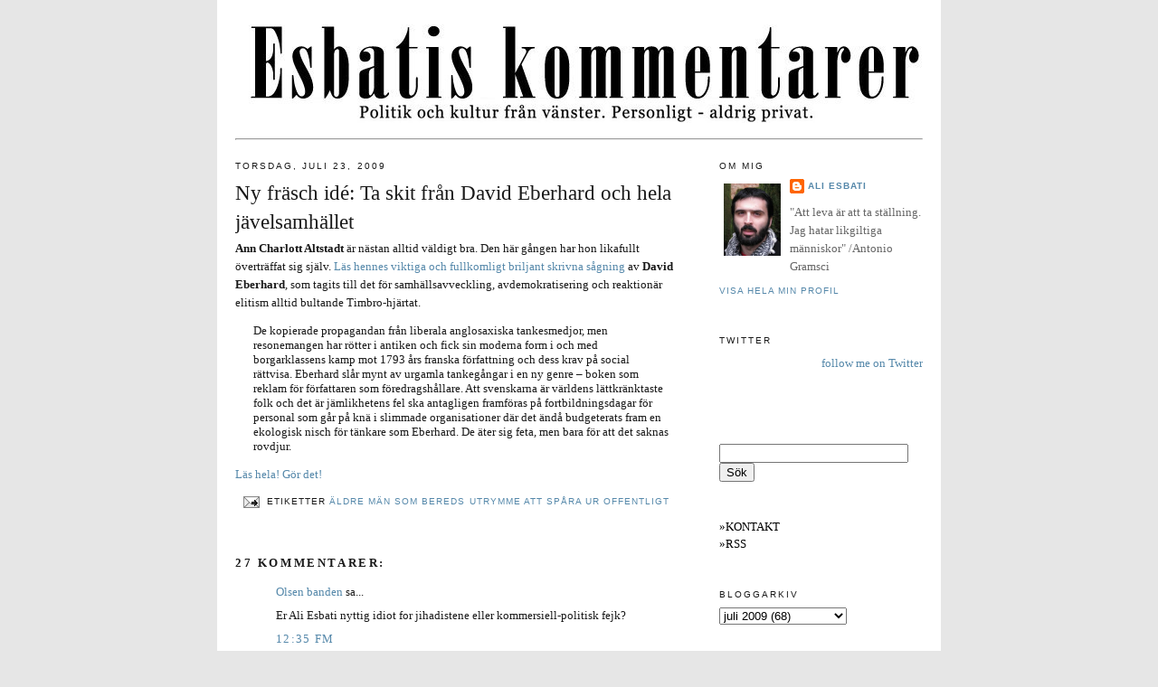

--- FILE ---
content_type: text/html; charset=UTF-8
request_url: https://esbati.blogspot.com/2009/07/ny-frasch-ide-ta-skit-fran-david.html?showComment=1248346062908
body_size: 19767
content:
<!DOCTYPE html>
<html dir='ltr' xmlns='http://www.w3.org/1999/xhtml' xmlns:b='http://www.google.com/2005/gml/b' xmlns:data='http://www.google.com/2005/gml/data' xmlns:expr='http://www.google.com/2005/gml/expr'>
<head>
<link href='https://www.blogger.com/static/v1/widgets/2944754296-widget_css_bundle.css' rel='stylesheet' type='text/css'/>
<meta content='text/html; charset=UTF-8' http-equiv='Content-Type'/>
<meta content='blogger' name='generator'/>
<link href='https://esbati.blogspot.com/favicon.ico' rel='icon' type='image/x-icon'/>
<link href='http://esbati.blogspot.com/2009/07/ny-frasch-ide-ta-skit-fran-david.html' rel='canonical'/>
<link rel="alternate" type="application/atom+xml" title="Esbatis kommentarer - Atom" href="https://esbati.blogspot.com/feeds/posts/default" />
<link rel="alternate" type="application/rss+xml" title="Esbatis kommentarer - RSS" href="https://esbati.blogspot.com/feeds/posts/default?alt=rss" />
<link rel="service.post" type="application/atom+xml" title="Esbatis kommentarer - Atom" href="https://www.blogger.com/feeds/10630762/posts/default" />

<link rel="alternate" type="application/atom+xml" title="Esbatis kommentarer - Atom" href="https://esbati.blogspot.com/feeds/5468000981699076051/comments/default" />
<!--Can't find substitution for tag [blog.ieCssRetrofitLinks]-->
<meta content='http://esbati.blogspot.com/2009/07/ny-frasch-ide-ta-skit-fran-david.html' property='og:url'/>
<meta content='Ny fräsch idé: Ta skit från David Eberhard och hela jävelsamhället' property='og:title'/>
<meta content='Ann Charlott Altstadt  är nästan alltid väldigt bra. Den här gången har hon likafullt överträffat sig själv. Läs hennes viktiga och fullkoml...' property='og:description'/>
<title>Esbatis kommentarer: Ny fräsch idé: Ta skit från David Eberhard och hela jävelsamhället</title>
<style id='page-skin-1' type='text/css'><!--
/*
-----------------------------------------------
Blogger Template Style
Name:     Minima
Designer: Douglas Bowman
URL:      www.stopdesign.com
Date:     26 Feb 2004
Updated by: Blogger Team
----------------------------------------------- */
/* Variable definitions
====================
<Variable name="bgcolor" description="Page Background Color"
type="color" default="#fff">
<Variable name="textcolor" description="Text Color"
type="color" default="#333">
<Variable name="linkcolor" description="Link Color"
type="color" default="#58a">
<Variable name="pagetitlecolor" description="Blog Title Color"
type="color" default="#666">
<Variable name="descriptioncolor" description="Blog Description Color"
type="color" default="#999">
<Variable name="titlecolor" description="Post Title Color"
type="color" default="#c60">
<Variable name="bordercolor" description="Border Color"
type="color" default="#ccc">
<Variable name="sidebarcolor" description="Sidebar Title Color"
type="color" default="#999">
<Variable name="sidebartextcolor" description="Sidebar Text Color"
type="color" default="#666">
<Variable name="visitedlinkcolor" description="Visited Link Color"
type="color" default="#999">
<Variable name="bodyfont" description="Text Font"
type="font" default="normal normal 100% Georgia, Serif">
<Variable name="headerfont" description="Sidebar Title Font"
type="font"
default="normal normal 78% 'Trebuchet MS',Trebuchet,Arial,Verdana,Sans-serif">
<Variable name="pagetitlefont" description="Blog Title Font"
type="font"
default="normal normal 200% Georgia, Serif">
<Variable name="descriptionfont" description="Blog Description Font"
type="font"
default="normal normal 78% 'Trebuchet MS', Trebuchet, Arial, Verdana, Sans-serif">
<Variable name="postfooterfont" description="Post Footer Font"
type="font"
default="normal normal 78% 'Trebuchet MS', Trebuchet, Arial, Verdana, Sans-serif">
<Variable name="startSide" description="Side where text starts in blog language"
type="automatic" default="left">
<Variable name="endSide" description="Side where text ends in blog language"
type="automatic" default="right">
*/
/* Use this with templates/template-twocol.html */
body {
background:#e6e6e6;
margin:0;
color:#191919;
font:x-small Georgia Serif;
font-size/* */:/**/small;
font-size: /**/small;
text-align: center;
}
a:link {
color:#5588aa;
text-decoration:none;
}
a:visited {
color:#6b55aa;
text-decoration:none;
}
a:hover {
color:#191919;
text-decoration:underline;
}
a img {
border-width:0;
}
/* Header
-----------------------------------------------
*/
#header-wrapper {
width:760px;
margin:0 auto 10px;
border:1px solid #ffffff;
}
#header-inner {
background-position: center;
margin-left: auto;
margin-right: auto;
}
#header {
margin: 5px;
border: 1px solid #ffffff;
text-align: center;
color:#666666;
}
#header h1 {
margin:5px 5px 0;
padding:15px 20px .25em;
line-height:1.2em;
text-transform:uppercase;
letter-spacing:.2em;
font: normal bold 1598% Georgia, Times, serif;
}
#header a {
color:#666666;
text-decoration:none;
}
#header a:hover {
color:#666666;
}
#header .description {
margin:0 5px 5px;
padding:0 20px 15px;
max-width:700px;
text-transform:uppercase;
letter-spacing:.2em;
line-height: 1.4em;
font: normal normal 78% 'Trebuchet MS', Trebuchet, Arial, Verdana, Sans-serif;
color: #999999;
}
#header img {
margin-left: auto;
margin-right: auto;
}
#navbar-iframe {
height: 0px;
}
/* Outer-Wrapper
----------------------------------------------- */
#outer-wrapper {
background: #ffffff;
width: 760px;
margin:0 auto;
padding:20px;
text-align:left;
font: normal normal 100% Georgia, Serif;
}
#main-wrapper {
width: 500px;
float: left;
word-wrap: break-word; /* fix for long text breaking sidebar float in IE */
overflow: hidden;     /* fix for long non-text content breaking IE sidebar float */
}
#sidebar-wrapper {
width: 225px;
float: right;
word-wrap: break-word; /* fix for long text breaking sidebar float in IE */
overflow: hidden;      /* fix for long non-text content breaking IE sidebar float */
}
/* Headings
----------------------------------------------- */
h2 {
margin:1.5em 0 .75em;
font:normal normal 78% 'Trebuchet MS',Trebuchet,Arial,Verdana,Sans-serif;
line-height: 1.4em;
text-transform:uppercase;
letter-spacing:.2em;
color:#191919;
}
/* Posts
-----------------------------------------------
*/
h2.date-header {
margin:1.5em 0 .5em;
}
.post {
margin:.5em 0 1.5em;
border-bottom:1px dotted #ffffff;
padding-bottom:1.5em;
}
.post h3 {
margin:.25em 0 0;
padding:0 0 4px;
font-size:180%;
font-weight:normal;
line-height:1.4em;
color:#191919;
}
.post h3 a, .post h3 a:visited, .post h3 strong {
display:block;
text-decoration:none;
color:#191919;
font-weight:normal;
}
.post h3 strong, .post h3 a:hover {
color:#191919;
}
.post-body {
margin:0 0 .75em;
line-height:1.6em;
}
.post-body blockquote {
line-height:1.3em;
}
.post-footer {
margin: .75em 0;
color:#191919;
text-transform:uppercase;
letter-spacing:.1em;
font: normal normal 78% 'Trebuchet MS', Trebuchet, Arial, Verdana, Sans-serif;
line-height: 1.4em;
}
.comment-link {
margin-left:.6em;
}
.post img {
padding:4px;
border:1px solid #ffffff;
}
.post blockquote {
margin:1em 20px;
}
.post blockquote p {
margin:.75em 0;
}
/* Comments
----------------------------------------------- */
#comments h4 {
margin:1em 0;
font-weight: bold;
line-height: 1.4em;
text-transform:uppercase;
letter-spacing:.2em;
color: #191919;
}
#comments-block {
margin:1em 0 1.5em;
line-height:1.6em;
}
#comments-block .comment-author {
margin:.5em 0;
}
#comments-block .comment-body {
margin:.25em 0 0;
}
#comments-block .comment-footer {
margin:-.25em 0 2em;
line-height: 1.4em;
text-transform:uppercase;
letter-spacing:.1em;
}
#comments-block .comment-body p {
margin:0 0 .75em;
}
.deleted-comment {
font-style:italic;
color:gray;
}
#blog-pager-newer-link {
float: left;
}
#blog-pager-older-link {
float: right;
}
#blog-pager {
text-align: center;
}
.feed-links {
clear: both;
line-height: 2.5em;
}
/* Sidebar Content
----------------------------------------------- */
.sidebar {
color: #666666;
line-height: 1.5em;
}
.sidebar ul {
list-style:none;
margin:0 0 0;
padding:0 0 0;
}
.sidebar li {
margin:0;
padding-top:0;
padding-right:0;
padding-bottom:.25em;
padding-left:15px;
text-indent:-15px;
line-height:1.5em;
}
.sidebar .widget, .main .widget {
border-bottom:1px dotted #ffffff;
margin:0 0 1.5em;
padding:0 0 1.5em;
}
.main .Blog {
border-bottom-width: 0;
}
/* Profile
----------------------------------------------- */
.profile-img {
float: left;
margin-top: 0;
margin-right: 5px;
margin-bottom: 5px;
margin-left: 0;
padding: 4px;
border: 1px solid #ffffff;
}
.profile-data {
margin:0;
text-transform:uppercase;
letter-spacing:.1em;
font: normal normal 78% 'Trebuchet MS', Trebuchet, Arial, Verdana, Sans-serif;
color: #191919;
font-weight: bold;
line-height: 1.6em;
}
.profile-datablock {
margin:.5em 0 .5em;
}
.profile-textblock {
margin: 0.5em 0;
line-height: 1.6em;
}
.profile-link {
font: normal normal 78% 'Trebuchet MS', Trebuchet, Arial, Verdana, Sans-serif;
text-transform: uppercase;
letter-spacing: .1em;
}
/* Footer
----------------------------------------------- */
#footer {
width:760px;
clear:both;
margin:0 auto;
padding-top:15px;
line-height: 1.6em;
text-transform:uppercase;
letter-spacing:.1em;
text-align: left;
}

--></style>
<link href='https://www.blogger.com/dyn-css/authorization.css?targetBlogID=10630762&amp;zx=e44b11ca-1926-4e4d-a081-4f53fef922ec' media='none' onload='if(media!=&#39;all&#39;)media=&#39;all&#39;' rel='stylesheet'/><noscript><link href='https://www.blogger.com/dyn-css/authorization.css?targetBlogID=10630762&amp;zx=e44b11ca-1926-4e4d-a081-4f53fef922ec' rel='stylesheet'/></noscript>
<meta name='google-adsense-platform-account' content='ca-host-pub-1556223355139109'/>
<meta name='google-adsense-platform-domain' content='blogspot.com'/>

</head>
<body>
<div class='navbar section' id='navbar'><div class='widget Navbar' data-version='1' id='Navbar1'><script type="text/javascript">
    function setAttributeOnload(object, attribute, val) {
      if(window.addEventListener) {
        window.addEventListener('load',
          function(){ object[attribute] = val; }, false);
      } else {
        window.attachEvent('onload', function(){ object[attribute] = val; });
      }
    }
  </script>
<div id="navbar-iframe-container"></div>
<script type="text/javascript" src="https://apis.google.com/js/platform.js"></script>
<script type="text/javascript">
      gapi.load("gapi.iframes:gapi.iframes.style.bubble", function() {
        if (gapi.iframes && gapi.iframes.getContext) {
          gapi.iframes.getContext().openChild({
              url: 'https://www.blogger.com/navbar/10630762?po\x3d5468000981699076051\x26origin\x3dhttps://esbati.blogspot.com',
              where: document.getElementById("navbar-iframe-container"),
              id: "navbar-iframe"
          });
        }
      });
    </script><script type="text/javascript">
(function() {
var script = document.createElement('script');
script.type = 'text/javascript';
script.src = '//pagead2.googlesyndication.com/pagead/js/google_top_exp.js';
var head = document.getElementsByTagName('head')[0];
if (head) {
head.appendChild(script);
}})();
</script>
</div></div>
<div id='outer-wrapper'><div id='wrap2'>
<!-- skip links for text browsers -->
<span id='skiplinks' style='display:none;'>
<a href='#main'>skip to main </a> |
      <a href='#sidebar'>skip to sidebar</a>
</span>
<div id='header-wrapper'>
<div class='header section' id='header'><div class='widget Header' data-version='1' id='Header1'>
<div id='header-inner'>
<a href='https://esbati.blogspot.com/' style='display: block'>
<img alt='Esbatis kommentarer' height='109px; ' id='Header1_headerimg' src='https://blogger.googleusercontent.com/img/b/R29vZ2xl/AVvXsEjaQzyvQk0E_FslvxNAcS-IUAlUn8HcwfuUPcvpMhBHYNkLxuDwpcjaO42D6THdpGQmpVCdIL0EH89YkhoagJRuyJGaVZKs3_3GFC-WmoiA4mVWP6MNLiohv745abw4IRzyl75_/s1600-r/testbati3.jpg' style='display: block' width='760px; '/>
</a>
</div>
</div></div>
</div>
<div id='content-wrapper'>
<div id='crosscol-wrapper' style='text-align:center'>
<div class='crosscol section' id='crosscol'><div class='widget HTML' data-version='1' id='HTML1'>
<div class='widget-content'>
<hr style="color: #eeeeee" />
</div>
<div class='clear'></div>
</div></div>
</div>
<div id='main-wrapper'>
<div class='main section' id='main'><div class='widget Blog' data-version='1' id='Blog1'>
<div class='blog-posts hfeed'>

          <div class="date-outer">
        
<h2 class='date-header'><span>torsdag, juli 23, 2009</span></h2>

          <div class="date-posts">
        
<div class='post-outer'>
<div class='post hentry'>
<a name='5468000981699076051'></a>
<h3 class='post-title entry-title'>
<a href='https://esbati.blogspot.com/2009/07/ny-frasch-ide-ta-skit-fran-david.html'>Ny fräsch idé: Ta skit från David Eberhard och hela jävelsamhället</a>
</h3>
<div class='post-header-line-1'></div>
<div class='post-body entry-content'>
<strong>Ann Charlott Altstadt</strong> är nästan alltid väldigt bra. Den här gången har hon likafullt överträffat sig själv. <a href="http://www.aftonbladet.se/kultur/article5542529.ab">Läs hennes viktiga och fullkomligt briljant skrivna sågning</a> av <strong>David Eberhard</strong>, som tagits till det för samhällsavveckling, avdemokratisering och reaktionär elitism alltid bultande Timbro-hjärtat. <blockquote>De kopierade propagandan från liberala anglosaxiska tankesmedjor, men resonemangen har rötter i antiken och fick sin moderna form i och med borgarklassens kamp mot 1793 års franska författning och dess krav på social rättvisa. Eberhard slår mynt av urgamla tankegångar i en ny genre &#8211; boken som reklam för författaren som föredragshållare. Att svenskarna är världens lättkränktaste folk och det är jämlikhetens fel ska antagligen framföras på fortbildningsdagar för personal som går på knä i slimmade organisationer där det ändå budgeterats fram en ekologisk nisch för tänkare som Eberhard. De äter sig feta, men bara för att det saknas rovdjur.</blockquote><a href="http://www.aftonbladet.se/kultur/article5542529.ab">Läs hela! Gör det!</a>
<div style='clear: both;'></div>
</div>
<div class='post-footer'>
<div class='post-footer-line post-footer-line-1'><span class='post-comment-link'>
</span>
<span class='post-icons'>
<span class='item-action'>
<a href='https://www.blogger.com/email-post/10630762/5468000981699076051' title='Skicka inlägg'>
<img alt="" class="icon-action" height="13" src="//www.blogger.com/img/icon18_email.gif" width="18">
</a>
</span>
<span class='item-control blog-admin pid-418792572'>
<a href='https://www.blogger.com/post-edit.g?blogID=10630762&postID=5468000981699076051&from=pencil' title='Redigera inlägg'>
<img alt='' class='icon-action' height='18' src='https://resources.blogblog.com/img/icon18_edit_allbkg.gif' width='18'/>
</a>
</span>
</span>
<span class='post-labels'>
Etiketter
<a href='https://esbati.blogspot.com/search/label/%C3%84ldre%20m%C3%A4n%20som%20bereds%20utrymme%20att%20sp%C3%A5ra%20ur%20offentligt' rel='tag'>Äldre män som bereds utrymme att spåra ur offentligt</a>
</span>
</div>
<div class='post-footer-line post-footer-line-2'></div>
<div class='post-footer-line post-footer-line-3'></div>
</div>
</div>
<div class='comments' id='comments'>
<a name='comments'></a>
<h4>27 kommentarer:</h4>
<div id='Blog1_comments-block-wrapper'>
<dl class='avatar-comment-indent' id='comments-block'>
<dt class='comment-author ' id='c5704472800845763892'>
<a name='c5704472800845763892'></a>
<div class="avatar-image-container avatar-stock"><span dir="ltr"><a href="http://www.dagsavisen.no/sport/article427851.ece" target="" rel="nofollow" onclick=""><img src="//resources.blogblog.com/img/blank.gif" width="35" height="35" alt="" title="Olsen banden">

</a></span></div>
<a href='http://www.dagsavisen.no/sport/article427851.ece' rel='nofollow'>Olsen banden</a>
sa...
</dt>
<dd class='comment-body' id='Blog1_cmt-5704472800845763892'>
<p>
Er Ali Esbati nyttig idiot for jihadistene eller kommersiell-politisk fejk?
</p>
</dd>
<dd class='comment-footer'>
<span class='comment-timestamp'>
<a href='https://esbati.blogspot.com/2009/07/ny-frasch-ide-ta-skit-fran-david.html?showComment=1248302136488#c5704472800845763892' title='comment permalink'>
12:35 fm
</a>
<span class='item-control blog-admin pid-106553179'>
<a class='comment-delete' href='https://www.blogger.com/comment/delete/10630762/5704472800845763892' title='Ta bort kommentar'>
<img src='https://resources.blogblog.com/img/icon_delete13.gif'/>
</a>
</span>
</span>
</dd>
<dt class='comment-author ' id='c470548989617977251'>
<a name='c470548989617977251'></a>
<div class="avatar-image-container avatar-stock"><span dir="ltr"><img src="//resources.blogblog.com/img/blank.gif" width="35" height="35" alt="" title="Anonym">

</span></div>
Anonym
sa...
</dt>
<dd class='comment-body' id='Blog1_cmt-470548989617977251'>
<p>
Följande citat publicerades på Aftonbladets kultursidor i söndags:<br /><br />&#8220;För drygt tio år sedan höll Timbro i ett seminarium där man diskuterade varför inte högern producerar några intellektuella. Det känns både sorgligt och betryggande att den nya moderatgenerationen inte ens skulle känna igen frågan om den så kom och bet dem i arslet när de sittdansar, tokshoppar, råsuper champagne eller vad nu den nya högern gör&#8221;<br /><br />Ann Charlott Altstadt i Flamman<br /><br />Om man börjar med seminariet kan man anta att det verkligen ägde rum. Och? Alla partier ägnar sig åt seminarier, utbildning och diskussioner. Från yttersta vänstern till motsvarande åt höger. Jag ställer mig mycket frågande till att Timbro ansåg att det inte fanns några högerintellektuella, eftersom de då tog ner sig själva till en antiintellektuell nivå. Timbro är förvisso ett propagandaministerium, men bortsett från att de har större ekonomiska resurser än motsvarande vänsterut är det bara två olika sidor av samma mynt.<br /><br />Att Ann Charlott Altstadt verkligen tycker så är ganska betryggande för alla som står till höger om Vänsterpartiet. För om flera delar hennes uppfattning (givet: de är de enda som är intellektuella och som sitter inne med de bra lösningarna) kommer varje enskild diskussion obönhörligen att sluta med bortaseger.<br /><br />Teoretiskt kan man också tänka sig att Altstadt tror att normen för ung höger är sittdans, tokshopping badandes i skumpa. Isåfall är Altstadt korkad. Man kan också tänka sig att hon försöker balansera upp debatten eftersom det ofta dyker upp Palestinasjalar och rödvinspimplande i det omvända fallet. Då kan jag köpa det.<br /><br />Men spiken i kistan slogs med det faktum att hon publicerades i Flamman. Den sista rest av Sovjetkommunism som finns i detta landet. Norrskensflamman har under hela 1900-talet varit en taltratt för Politbyrån. Tror ni mig inte? Det går så bra att kolla. Inte minst slumpvist valda sportsidor. Sovjetiska ligan och div 2 norra var de enda fotbollstabellerna. För att inte tala om hur Flamman försvarade Sovjets inmarsch i Ungern, Tjeckoslovakien och Afghanistan.<br /><br />Kul umgänge.
</p>
</dd>
<dd class='comment-footer'>
<span class='comment-timestamp'>
<a href='https://esbati.blogspot.com/2009/07/ny-frasch-ide-ta-skit-fran-david.html?showComment=1248303896754#c470548989617977251' title='comment permalink'>
1:04 fm
</a>
<span class='item-control blog-admin pid-106553179'>
<a class='comment-delete' href='https://www.blogger.com/comment/delete/10630762/470548989617977251' title='Ta bort kommentar'>
<img src='https://resources.blogblog.com/img/icon_delete13.gif'/>
</a>
</span>
</span>
</dd>
<dt class='comment-author ' id='c246410119050210102'>
<a name='c246410119050210102'></a>
<div class="avatar-image-container avatar-stock"><span dir="ltr"><a href="https://www.blogger.com/profile/02129475735150727429" target="" rel="nofollow" onclick="" class="avatar-hovercard" id="av-246410119050210102-02129475735150727429"><img src="//www.blogger.com/img/blogger_logo_round_35.png" width="35" height="35" alt="" title="Kurt">

</a></span></div>
<a href='https://www.blogger.com/profile/02129475735150727429' rel='nofollow'>Kurt</a>
sa...
</dt>
<dd class='comment-body' id='Blog1_cmt-246410119050210102'>
<p>
Annars så gör ju Professor Merete Mazzarella det ganska bra i SvD också:<br /><br />&quot;Tur är det att  David Eberhard försäkrar att han &#8211; till skillnad från majoriteten av sina landsmän &#8211; för egen del inte är lättkränkt, för nu måste det sägas: att läsa hans Ingen tar skit i de lättkränktas land är som att vara på party och bli inträngd i ett hörn av någon inte helt nykter person som utdraget, monologiskt och med otaliga upprepningar och omtagningar vill delge en alla sina åsikter på en gång.&quot;
</p>
</dd>
<dd class='comment-footer'>
<span class='comment-timestamp'>
<a href='https://esbati.blogspot.com/2009/07/ny-frasch-ide-ta-skit-fran-david.html?showComment=1248321488937#c246410119050210102' title='comment permalink'>
5:58 fm
</a>
<span class='item-control blog-admin pid-52903039'>
<a class='comment-delete' href='https://www.blogger.com/comment/delete/10630762/246410119050210102' title='Ta bort kommentar'>
<img src='https://resources.blogblog.com/img/icon_delete13.gif'/>
</a>
</span>
</span>
</dd>
<dt class='comment-author ' id='c1086724569577146673'>
<a name='c1086724569577146673'></a>
<div class="avatar-image-container avatar-stock"><span dir="ltr"><img src="//resources.blogblog.com/img/blank.gif" width="35" height="35" alt="" title="Magnus">

</span></div>
Magnus
sa...
</dt>
<dd class='comment-body' id='Blog1_cmt-1086724569577146673'>
<p>
Fantastisk recension. Eberhard har verkligen lyckats trampa på exakt rätt ömma tå för göra någon så otroligt ursinning och sedan - utan att gå det obligatiriska varvet runt huset för att lugna ner sig - sätta ner tankarna på pränt.<br /><br />Dock försöker jag förtvivlat förstå vad Alstadt försöker komma fram till. Är Eberthard en idiot för att han kommer till felaktiga slutsatser, eller för att han är höger, eller både och?
</p>
</dd>
<dd class='comment-footer'>
<span class='comment-timestamp'>
<a href='https://esbati.blogspot.com/2009/07/ny-frasch-ide-ta-skit-fran-david.html?showComment=1248323659709#c1086724569577146673' title='comment permalink'>
6:34 fm
</a>
<span class='item-control blog-admin pid-106553179'>
<a class='comment-delete' href='https://www.blogger.com/comment/delete/10630762/1086724569577146673' title='Ta bort kommentar'>
<img src='https://resources.blogblog.com/img/icon_delete13.gif'/>
</a>
</span>
</span>
</dd>
<dt class='comment-author ' id='c3491931888803598992'>
<a name='c3491931888803598992'></a>
<div class="avatar-image-container avatar-stock"><span dir="ltr"><img src="//resources.blogblog.com/img/blank.gif" width="35" height="35" alt="" title="Anonym">

</span></div>
Anonym
sa...
</dt>
<dd class='comment-body' id='Blog1_cmt-3491931888803598992'>
<p>
Ali Esbati skriver  &#8221;Ann Charlott Altstadt är nästan alltid väldigt bra.&#8221;  <br />Menar Du verkligen att vi ska ta någon som normalt skriver i Flamman på allvar frågas kom? <br />Jag minns back in the days på 80 talet då jag bodde i Umeå. Då var Flamman, eller Norrskensflamman som den hette då favoriten bland de tidningar som fanns på bibliotekets tidningshyllor. Särskilt då ledarsidan, som dag efter dag mässade om hur bra allt var i De Socialistiska rådsrepublikernas union Sovjetunionen och hur dåligt allt var i demokratierna i väst. <br />Enögdheten var riktigt underhållande. Om samerna i Arjeplogfjällen klagade på dålig radio- och Tv-mottagning så visste Norsskensflamman att berätta att det antagligen berodde på att det ondskefulla Nato bedrev störsändningar från sin närbelägna bas i Bodö i Norge  så att samerna i Arjeplogsfjällen inte skulle kunna titta på TV<br />Flamman har alltid varit en rätt charmig tidning med rätt så mycket av foliehattsvarning omkring sig. <br />Men även om vi tycker mycket är kul så innebär det inte att vi tar något från Flammans skribenter på allvar. <br />Lars J
</p>
</dd>
<dd class='comment-footer'>
<span class='comment-timestamp'>
<a href='https://esbati.blogspot.com/2009/07/ny-frasch-ide-ta-skit-fran-david.html?showComment=1248336416567#c3491931888803598992' title='comment permalink'>
10:06 fm
</a>
<span class='item-control blog-admin pid-106553179'>
<a class='comment-delete' href='https://www.blogger.com/comment/delete/10630762/3491931888803598992' title='Ta bort kommentar'>
<img src='https://resources.blogblog.com/img/icon_delete13.gif'/>
</a>
</span>
</span>
</dd>
<dt class='comment-author blog-author' id='c2385092967203506794'>
<a name='c2385092967203506794'></a>
<div class="avatar-image-container vcard"><span dir="ltr"><a href="https://www.blogger.com/profile/15443853327202402378" target="" rel="nofollow" onclick="" class="avatar-hovercard" id="av-2385092967203506794-15443853327202402378"><img src="https://resources.blogblog.com/img/blank.gif" width="35" height="35" class="delayLoad" style="display: none;" longdesc="//blogger.googleusercontent.com/img/b/R29vZ2xl/AVvXsEiQNivfNAM4ijOX_1ecDIkc3IvqB0zUYOzlv3xXibKeuVzLJDJNGDTHeYI72T6qWrMpmNKl59vGW2Y87uepvoNhK4OoK0RXGeTovsZpgjRD2kYXP2OcDPVJRY3eNq6P7Q/s45-c/ae.jpg" alt="" title="Ali Esbati">

<noscript><img src="//blogger.googleusercontent.com/img/b/R29vZ2xl/AVvXsEiQNivfNAM4ijOX_1ecDIkc3IvqB0zUYOzlv3xXibKeuVzLJDJNGDTHeYI72T6qWrMpmNKl59vGW2Y87uepvoNhK4OoK0RXGeTovsZpgjRD2kYXP2OcDPVJRY3eNq6P7Q/s45-c/ae.jpg" width="35" height="35" class="photo" alt=""></noscript></a></span></div>
<a href='https://www.blogger.com/profile/15443853327202402378' rel='nofollow'>Ali Esbati</a>
sa...
</dt>
<dd class='comment-body' id='Blog1_cmt-2385092967203506794'>
<p>
Lars J,<br /><br />Dig tror jag att alla tar på allvar jämt.<br /><br />Tack för att du delade med dig av dina väldokumenterade kunskaper om Sovjetunionen, vilka nu blir avgörande för den framtida förståelsen av det svenska socialförsäkringssystemet.
</p>
</dd>
<dd class='comment-footer'>
<span class='comment-timestamp'>
<a href='https://esbati.blogspot.com/2009/07/ny-frasch-ide-ta-skit-fran-david.html?showComment=1248337913415#c2385092967203506794' title='comment permalink'>
10:31 fm
</a>
<span class='item-control blog-admin pid-418792572'>
<a class='comment-delete' href='https://www.blogger.com/comment/delete/10630762/2385092967203506794' title='Ta bort kommentar'>
<img src='https://resources.blogblog.com/img/icon_delete13.gif'/>
</a>
</span>
</span>
</dd>
<dt class='comment-author ' id='c3377054979905143023'>
<a name='c3377054979905143023'></a>
<div class="avatar-image-container avatar-stock"><span dir="ltr"><img src="//resources.blogblog.com/img/blank.gif" width="35" height="35" alt="" title="Anonym">

</span></div>
Anonym
sa...
</dt>
<dd class='comment-body' id='Blog1_cmt-3377054979905143023'>
<p>
Ali Esbati <br />Tack för ditt svar. <br />Jag har förvisso en del kunskaper om  Sovjetunionen men den verkliga expertisen torde nog finnas i ditt eget parti. <br />Ni var ju under flera decennier en slags filial till SUKP  (Sovjetunionens Kommunistiska Parti). <br />Sveriges Televisions &#8221;Uppdrag Granskning&#8221; lät ju granska ert parti 2004 vad avser demokratisyn och er relation till diktaturstater. <br />Resultatet var ju ganska nedslående. <br />http://svt.se/2.15777/1.261666/vansterns_historieforfalskning_040928   <br />http://svt.se/2.15777/1.264856/lars_ohly_och_sanningen_041005   <br /><br />När vi som väljare ska värdera partierna inför vårt val hösten 2010 är förstås partiernas demokratisyn en viktig del. <br />Och där känns det inte som om Vänsterpartiet har riktigt rent mjöl i påsen. <br />Så när Vänsterpartister talar om demokrati och använder ord som &#8221;avdemokratisering&#8221; som i blogginlägget ovan så inställer sig frågan är det trovärdigt? <br />Jag kommer att rekommendera dom som är vänster att rösta på Schyman 2010. Hon kommer att väljare från gammelkommunisterna i V i nästa val (som hon gjorde i EU valet där Fi fick 2,2% jämfört med 0,7% i valet 2006). <br />Lars J
</p>
</dd>
<dd class='comment-footer'>
<span class='comment-timestamp'>
<a href='https://esbati.blogspot.com/2009/07/ny-frasch-ide-ta-skit-fran-david.html?showComment=1248339429164#c3377054979905143023' title='comment permalink'>
10:57 fm
</a>
<span class='item-control blog-admin pid-106553179'>
<a class='comment-delete' href='https://www.blogger.com/comment/delete/10630762/3377054979905143023' title='Ta bort kommentar'>
<img src='https://resources.blogblog.com/img/icon_delete13.gif'/>
</a>
</span>
</span>
</dd>
<dt class='comment-author ' id='c2358445496720949598'>
<a name='c2358445496720949598'></a>
<div class="avatar-image-container avatar-stock"><span dir="ltr"><img src="//resources.blogblog.com/img/blank.gif" width="35" height="35" alt="" title="Anonym">

</span></div>
Anonym
sa...
</dt>
<dd class='comment-body' id='Blog1_cmt-2358445496720949598'>
<p>
Sovjetunionen, kommunismen etc.<br />Dessa kort är trumf varje gång en högerdräng kritiseras. Spelreglerna finns att läsa till höger.
</p>
</dd>
<dd class='comment-footer'>
<span class='comment-timestamp'>
<a href='https://esbati.blogspot.com/2009/07/ny-frasch-ide-ta-skit-fran-david.html?showComment=1248342163946#c2358445496720949598' title='comment permalink'>
11:42 fm
</a>
<span class='item-control blog-admin pid-106553179'>
<a class='comment-delete' href='https://www.blogger.com/comment/delete/10630762/2358445496720949598' title='Ta bort kommentar'>
<img src='https://resources.blogblog.com/img/icon_delete13.gif'/>
</a>
</span>
</span>
</dd>
<dt class='comment-author ' id='c5114566621232150544'>
<a name='c5114566621232150544'></a>
<div class="avatar-image-container avatar-stock"><span dir="ltr"><img src="//resources.blogblog.com/img/blank.gif" width="35" height="35" alt="" title="Anonym">

</span></div>
Anonym
sa...
</dt>
<dd class='comment-body' id='Blog1_cmt-5114566621232150544'>
<p>
Denna Eberhard fick fullt utrymme på SVT 2 och SVT 24 när ett föredrag av honom sändes. Uppläxningen handlade om trygghetsnarkomani och bl.a. angrep han idén  cykelhjälm på barn. Att cykelhjälm skyddar huvudet om man faller och slår i huvudet var ovidkommande eftersom den bidrog med det mycket tyngre problemet som att hjälmen skymmer sikten från sidorna.  Detta cykelhjälmsproblem var en del Edelhards bevisstapel som visade hur fel det blir när trygghetsnarkomanin får breda ut sig.<br />Vad det var för cykelhjälmar som Eberhard sett som skymde sikten vet man ännu ej till denna dag.
</p>
</dd>
<dd class='comment-footer'>
<span class='comment-timestamp'>
<a href='https://esbati.blogspot.com/2009/07/ny-frasch-ide-ta-skit-fran-david.html?showComment=1248344479611#c5114566621232150544' title='comment permalink'>
12:21 em
</a>
<span class='item-control blog-admin pid-106553179'>
<a class='comment-delete' href='https://www.blogger.com/comment/delete/10630762/5114566621232150544' title='Ta bort kommentar'>
<img src='https://resources.blogblog.com/img/icon_delete13.gif'/>
</a>
</span>
</span>
</dd>
<dt class='comment-author ' id='c3793143948500060649'>
<a name='c3793143948500060649'></a>
<div class="avatar-image-container avatar-stock"><span dir="ltr"><img src="//resources.blogblog.com/img/blank.gif" width="35" height="35" alt="" title="Lars J:s st&ouml;rsta fan">

</span></div>
Lars J:s största fan
sa...
</dt>
<dd class='comment-body' id='Blog1_cmt-3793143948500060649'>
<p>
Vad Lars J försöker säga är att han själv är för kommunism av Sovjets typ och därför är övertygad om att alla inom vänstern också är det. <br /><br />Eller så försöker han bara byta ämne eftersom han tycker Eberhards bok är för usel för att försvara.
</p>
</dd>
<dd class='comment-footer'>
<span class='comment-timestamp'>
<a href='https://esbati.blogspot.com/2009/07/ny-frasch-ide-ta-skit-fran-david.html?showComment=1248346062908#c3793143948500060649' title='comment permalink'>
12:47 em
</a>
<span class='item-control blog-admin pid-106553179'>
<a class='comment-delete' href='https://www.blogger.com/comment/delete/10630762/3793143948500060649' title='Ta bort kommentar'>
<img src='https://resources.blogblog.com/img/icon_delete13.gif'/>
</a>
</span>
</span>
</dd>
<dt class='comment-author ' id='c5753727002880741013'>
<a name='c5753727002880741013'></a>
<div class="avatar-image-container avatar-stock"><span dir="ltr"><a href="http://psykbryt.com" target="" rel="nofollow" onclick=""><img src="//resources.blogblog.com/img/blank.gif" width="35" height="35" alt="" title="Bryt">

</a></span></div>
<a href='http://psykbryt.com' rel='nofollow'>Bryt</a>
sa...
</dt>
<dd class='comment-body' id='Blog1_cmt-5753727002880741013'>
<p>
Magnus: Eberhard får skit för att han varken i Trygghetsnarkomanerna eller Ingen tar skit kan underbygga sinautläggningar med någrasomhelst fakta. <br /><br />Dessutom tycker jag det är lite lustigt att han skrev en indignerad Newsmillartikel i juni om att media inte skrivit objektiv om att han avslutat sin anställning på sjukhuset:<br /> <br />http://www.newsmill.se/artikel/2009/06/24/david-eberhard-jag-en-maktmanniska<br /><br />Inte lättkränkt, sa han?
</p>
</dd>
<dd class='comment-footer'>
<span class='comment-timestamp'>
<a href='https://esbati.blogspot.com/2009/07/ny-frasch-ide-ta-skit-fran-david.html?showComment=1248367685079#c5753727002880741013' title='comment permalink'>
6:48 em
</a>
<span class='item-control blog-admin pid-106553179'>
<a class='comment-delete' href='https://www.blogger.com/comment/delete/10630762/5753727002880741013' title='Ta bort kommentar'>
<img src='https://resources.blogblog.com/img/icon_delete13.gif'/>
</a>
</span>
</span>
</dd>
<dt class='comment-author ' id='c6037527264379660787'>
<a name='c6037527264379660787'></a>
<div class="avatar-image-container avatar-stock"><span dir="ltr"><img src="//resources.blogblog.com/img/blank.gif" width="35" height="35" alt="" title="Anonym">

</span></div>
Anonym
sa...
</dt>
<dd class='comment-body' id='Blog1_cmt-6037527264379660787'>
<p>
&quot;Nato bedrev störsändningar från sin närbelägna bas i Bodö&quot; påminner mig om sovjetiska miniubåtar i Hårsfjärden. :)
</p>
</dd>
<dd class='comment-footer'>
<span class='comment-timestamp'>
<a href='https://esbati.blogspot.com/2009/07/ny-frasch-ide-ta-skit-fran-david.html?showComment=1248369382950#c6037527264379660787' title='comment permalink'>
7:16 em
</a>
<span class='item-control blog-admin pid-106553179'>
<a class='comment-delete' href='https://www.blogger.com/comment/delete/10630762/6037527264379660787' title='Ta bort kommentar'>
<img src='https://resources.blogblog.com/img/icon_delete13.gif'/>
</a>
</span>
</span>
</dd>
<dt class='comment-author ' id='c4345619186253148521'>
<a name='c4345619186253148521'></a>
<div class="avatar-image-container avatar-stock"><span dir="ltr"><a href="https://www.blogger.com/profile/00563532090505812961" target="" rel="nofollow" onclick="" class="avatar-hovercard" id="av-4345619186253148521-00563532090505812961"><img src="//www.blogger.com/img/blogger_logo_round_35.png" width="35" height="35" alt="" title="Micke">

</a></span></div>
<a href='https://www.blogger.com/profile/00563532090505812961' rel='nofollow'>Micke</a>
sa...
</dt>
<dd class='comment-body' id='Blog1_cmt-4345619186253148521'>
<p>
Eberhard har själv genomlevt en omvälvande livskris och det är den han bearbetar när han utser alla svenskar till trygghetsnarkomaner på sammma svepande och lögnaktiga sätt som när Dick Erixon på fullt allvar hävdar att halva sveriges befolkning vill utplåna Israel. <br /><br />&quot;Flykten in i dogmen med demagogin som fordon&quot; ska min nästa bok heta.
</p>
</dd>
<dd class='comment-footer'>
<span class='comment-timestamp'>
<a href='https://esbati.blogspot.com/2009/07/ny-frasch-ide-ta-skit-fran-david.html?showComment=1248382650688#c4345619186253148521' title='comment permalink'>
10:57 em
</a>
<span class='item-control blog-admin pid-895359654'>
<a class='comment-delete' href='https://www.blogger.com/comment/delete/10630762/4345619186253148521' title='Ta bort kommentar'>
<img src='https://resources.blogblog.com/img/icon_delete13.gif'/>
</a>
</span>
</span>
</dd>
<dt class='comment-author ' id='c4007044589354203234'>
<a name='c4007044589354203234'></a>
<div class="avatar-image-container avatar-stock"><span dir="ltr"><img src="//resources.blogblog.com/img/blank.gif" width="35" height="35" alt="" title="Anonym">

</span></div>
Anonym
sa...
</dt>
<dd class='comment-body' id='Blog1_cmt-4007044589354203234'>
<p>
&#8221;&#8221;Vad Lars J försöker säga är att han själv är för kommunism av Sovjets typ och därför är övertygad om att alla inom vänstern också är det.&#8221;&#8221;&#8221;<br /><br />Nej så är inte alls fallet. <br />Däremot är jag övertygad om arr Flamman är det. <br />Går du inte på flamman.se så kan du längst upp till höger på första sidan se följande text<br />&#8221;&#8221;Oberoende socialistisk grundad i Malmfälten 1906&#8221;&#8221; <br /><br />Flamman är alltså en tidning med anor, en tidning med en stabil värdegrund vilken råkar just vara &#8221;kommunism av Sovjets typ&#8221; <br />Men det innebär givetvis inte att alla inom vänstern har den värdegrunden. <br />Socialdemokraterna har tex en annan värdegrund. <br />När du läser ledare i Svenska Dagbladet, Dagens Nyheter och Aftonbladet så tänker du alltid på att SVD är Moderat och att LO bestämmer över AB:s ledarsida (fast kanske inte så länge till) mm. Du kan inte bortse från resp tidnings värdegrund. <br />Detsamma gäller givetvis de ledare som publiceras i Flamman <br />Lars J
</p>
</dd>
<dd class='comment-footer'>
<span class='comment-timestamp'>
<a href='https://esbati.blogspot.com/2009/07/ny-frasch-ide-ta-skit-fran-david.html?showComment=1248417034546#c4007044589354203234' title='comment permalink'>
8:30 fm
</a>
<span class='item-control blog-admin pid-106553179'>
<a class='comment-delete' href='https://www.blogger.com/comment/delete/10630762/4007044589354203234' title='Ta bort kommentar'>
<img src='https://resources.blogblog.com/img/icon_delete13.gif'/>
</a>
</span>
</span>
</dd>
<dt class='comment-author ' id='c1597437222600129493'>
<a name='c1597437222600129493'></a>
<div class="avatar-image-container avatar-stock"><span dir="ltr"><img src="//resources.blogblog.com/img/blank.gif" width="35" height="35" alt="" title="Anonym">

</span></div>
Anonym
sa...
</dt>
<dd class='comment-body' id='Blog1_cmt-1597437222600129493'>
<p>
re:Lars J:s största fan sa... <br /><br />När du läser Alis Esbatis ledare i Flamman (som även publiceras här) så ska du tänka på att de är ledare i en kommunistiska (och inte i en socialdemokratisk) tidning. <br /><br />Men jag måste erkänna att när Ali Esbati i en kommentar till mitt inlägg skriver  &#8221;Tack för att du delade med dig av dina väldokumenterade kunskaper om Sovjetunionen,&#8221; så känner jag mig lite hedrad eftersom det kommer från en som skriver ledare i världens äldsta kommunistiska tidning. <br />Flamman fyllde 100 år 2006 och är en  tidning som under sin långa historia gjort sig kända just föratt vara anhängare av kommunism av Sovjetisk typ.  <br />http://www.nsd.se/nyheter/artikel.aspx?ArticleID=3510997   <br /><br />Lars J
</p>
</dd>
<dd class='comment-footer'>
<span class='comment-timestamp'>
<a href='https://esbati.blogspot.com/2009/07/ny-frasch-ide-ta-skit-fran-david.html?showComment=1248418371505#c1597437222600129493' title='comment permalink'>
8:52 fm
</a>
<span class='item-control blog-admin pid-106553179'>
<a class='comment-delete' href='https://www.blogger.com/comment/delete/10630762/1597437222600129493' title='Ta bort kommentar'>
<img src='https://resources.blogblog.com/img/icon_delete13.gif'/>
</a>
</span>
</span>
</dd>
<dt class='comment-author ' id='c27113246744691475'>
<a name='c27113246744691475'></a>
<div class="avatar-image-container avatar-stock"><span dir="ltr"><img src="//resources.blogblog.com/img/blank.gif" width="35" height="35" alt="" title="Lars J:s st&ouml;rsta fan">

</span></div>
Lars J:s största fan
sa...
</dt>
<dd class='comment-body' id='Blog1_cmt-27113246744691475'>
<p>
Det är bra att Lars J nu visar sion legitimitet som Sovjet-dyrkare. Läser man i hans pass står det säkert att han är född på 1900-talet. Det innebär att han har en stabil stalinistisk bakgrund av Sovjetisk typ. Det har alla som är född på 1900-talet, vad de än säger. <br /><br />Särskilt de som kommenterar på bloggar som är skapade av folk födda på 1900-talet. De är stalinist-kommunister, allihopa!
</p>
</dd>
<dd class='comment-footer'>
<span class='comment-timestamp'>
<a href='https://esbati.blogspot.com/2009/07/ny-frasch-ide-ta-skit-fran-david.html?showComment=1248424978086#c27113246744691475' title='comment permalink'>
10:42 fm
</a>
<span class='item-control blog-admin pid-106553179'>
<a class='comment-delete' href='https://www.blogger.com/comment/delete/10630762/27113246744691475' title='Ta bort kommentar'>
<img src='https://resources.blogblog.com/img/icon_delete13.gif'/>
</a>
</span>
</span>
</dd>
<dt class='comment-author ' id='c7280304795261331087'>
<a name='c7280304795261331087'></a>
<div class="avatar-image-container avatar-stock"><span dir="ltr"><img src="//resources.blogblog.com/img/blank.gif" width="35" height="35" alt="" title="Anonym">

</span></div>
Anonym
sa...
</dt>
<dd class='comment-body' id='Blog1_cmt-7280304795261331087'>
<p>
Lars J du får tennisarm av allt trumfviftande. Det kan leda till långvarig sjukskrivning med en 65% sjukpenning.
</p>
</dd>
<dd class='comment-footer'>
<span class='comment-timestamp'>
<a href='https://esbati.blogspot.com/2009/07/ny-frasch-ide-ta-skit-fran-david.html?showComment=1248431317879#c7280304795261331087' title='comment permalink'>
12:28 em
</a>
<span class='item-control blog-admin pid-106553179'>
<a class='comment-delete' href='https://www.blogger.com/comment/delete/10630762/7280304795261331087' title='Ta bort kommentar'>
<img src='https://resources.blogblog.com/img/icon_delete13.gif'/>
</a>
</span>
</span>
</dd>
<dt class='comment-author ' id='c1980637237658763405'>
<a name='c1980637237658763405'></a>
<div class="avatar-image-container avatar-stock"><span dir="ltr"><img src="//resources.blogblog.com/img/blank.gif" width="35" height="35" alt="" title="Anonym">

</span></div>
Anonym
sa...
</dt>
<dd class='comment-body' id='Blog1_cmt-1980637237658763405'>
<p>
Lars J:s största fan sa... <br />&quot;&quot;Det innebär att han har en stabil stalinistisk bakgrund av Sovjetisk typ. Det har alla som är född på 1900-talet, vad de än säger.&quot;&quot;  <br />Det stämmer inte. Antalet Stalinister bland oss som är födda på 1900 talet är rätt få. <br />Att dom är och har varit vanliga på Flamman är inte detsamma som att dom varit vanligga i riket som helhet. <br />Om vi tittar på riksdagspartierna så finns dom bara inom Vänsterpartiet. <br />Huvuddelen av oss som är födda på 1900 talet röstar dock inte på Vänsterpartiet utan på något av de demokratiska partierna. <br />En Vänsterpartiets allierade i den Rödgröna alliansen, Mijöpartisten Peter Eriksson kallade ju Vänsterpartiets ledare Lars Ohly för &quot;Stalinisten&quot;  <br />Självklart så skulle han aldrig säga något sådant om det inte fanns fog för det. <br />Hur röstar du själv? <br />På V eller något av de demokratiska partierna? <br />Lars J
</p>
</dd>
<dd class='comment-footer'>
<span class='comment-timestamp'>
<a href='https://esbati.blogspot.com/2009/07/ny-frasch-ide-ta-skit-fran-david.html?showComment=1248432218349#c1980637237658763405' title='comment permalink'>
12:43 em
</a>
<span class='item-control blog-admin pid-106553179'>
<a class='comment-delete' href='https://www.blogger.com/comment/delete/10630762/1980637237658763405' title='Ta bort kommentar'>
<img src='https://resources.blogblog.com/img/icon_delete13.gif'/>
</a>
</span>
</span>
</dd>
<dt class='comment-author ' id='c7451209014722762238'>
<a name='c7451209014722762238'></a>
<div class="avatar-image-container avatar-stock"><span dir="ltr"><img src="//resources.blogblog.com/img/blank.gif" width="35" height="35" alt="" title="Anonym">

</span></div>
Anonym
sa...
</dt>
<dd class='comment-body' id='Blog1_cmt-7451209014722762238'>
<p>
Det räcker med en ivrig idiot (här: Lars J) för att göra kommentarfältet till en bra blogg och ett viktigt inlägg helt meningslöst.
</p>
</dd>
<dd class='comment-footer'>
<span class='comment-timestamp'>
<a href='https://esbati.blogspot.com/2009/07/ny-frasch-ide-ta-skit-fran-david.html?showComment=1248433071389#c7451209014722762238' title='comment permalink'>
12:57 em
</a>
<span class='item-control blog-admin pid-106553179'>
<a class='comment-delete' href='https://www.blogger.com/comment/delete/10630762/7451209014722762238' title='Ta bort kommentar'>
<img src='https://resources.blogblog.com/img/icon_delete13.gif'/>
</a>
</span>
</span>
</dd>
<dt class='comment-author ' id='c8791188007837416959'>
<a name='c8791188007837416959'></a>
<div class="avatar-image-container avatar-stock"><span dir="ltr"><img src="//resources.blogblog.com/img/blank.gif" width="35" height="35" alt="" title="Anonym">

</span></div>
Anonym
sa...
</dt>
<dd class='comment-body' id='Blog1_cmt-8791188007837416959'>
<p>
Flamman är bara den näst äldsta vänstersocialistiska tidningen i världen. L&#39;Humanité är äldre.<br /><br />Men det är väl inte så noga med det heller?
</p>
</dd>
<dd class='comment-footer'>
<span class='comment-timestamp'>
<a href='https://esbati.blogspot.com/2009/07/ny-frasch-ide-ta-skit-fran-david.html?showComment=1248439404492#c8791188007837416959' title='comment permalink'>
2:43 em
</a>
<span class='item-control blog-admin pid-106553179'>
<a class='comment-delete' href='https://www.blogger.com/comment/delete/10630762/8791188007837416959' title='Ta bort kommentar'>
<img src='https://resources.blogblog.com/img/icon_delete13.gif'/>
</a>
</span>
</span>
</dd>
<dt class='comment-author ' id='c8440736003379598007'>
<a name='c8440736003379598007'></a>
<div class="avatar-image-container avatar-stock"><span dir="ltr"><img src="//resources.blogblog.com/img/blank.gif" width="35" height="35" alt="" title="Lars J:s st&ouml;rsta fan">

</span></div>
Lars J:s största fan
sa...
</dt>
<dd class='comment-body' id='Blog1_cmt-8440736003379598007'>
<p>
Det känns bra att Lars J är en sån stabil stalinist. Inte nog med att han är född på 1900-talet. Han kommenterar också på en blogg skriven av en vänsterpartist som skrivit i norrskensflamman. Detta gör bloggaren till en stalinist-sovjetist-kommunist som är född på 1900-talet. Och Lars J är detsamma.<br /><br />Självklart skulle jag inte kalla Lars J för stalinist om det inte fanns fog för det.
</p>
</dd>
<dd class='comment-footer'>
<span class='comment-timestamp'>
<a href='https://esbati.blogspot.com/2009/07/ny-frasch-ide-ta-skit-fran-david.html?showComment=1248439510540#c8440736003379598007' title='comment permalink'>
2:45 em
</a>
<span class='item-control blog-admin pid-106553179'>
<a class='comment-delete' href='https://www.blogger.com/comment/delete/10630762/8440736003379598007' title='Ta bort kommentar'>
<img src='https://resources.blogblog.com/img/icon_delete13.gif'/>
</a>
</span>
</span>
</dd>
<dt class='comment-author ' id='c6179339930732813283'>
<a name='c6179339930732813283'></a>
<div class="avatar-image-container avatar-stock"><span dir="ltr"><img src="//resources.blogblog.com/img/blank.gif" width="35" height="35" alt="" title="Lars K">

</span></div>
Lars K
sa...
</dt>
<dd class='comment-body' id='Blog1_cmt-6179339930732813283'>
<p>
Vad är det för postmodernt piss att ifrågasätta att Lars J skulle vara stalinist. Det har ju visat sig gång på gång, svart på vitt, att han genom sitt kommenterande har kopplingar till &quot;Norrskensflamman&quot;. Nu måste det vara slut på det här flummet som sprids genom det postmoderna/marxistiska svenska skolsystemet. Fakta kan man inte förneka. Män är män, kvinnor är kvinnor och Lars J är stalinist.
</p>
</dd>
<dd class='comment-footer'>
<span class='comment-timestamp'>
<a href='https://esbati.blogspot.com/2009/07/ny-frasch-ide-ta-skit-fran-david.html?showComment=1248439879489#c6179339930732813283' title='comment permalink'>
2:51 em
</a>
<span class='item-control blog-admin pid-106553179'>
<a class='comment-delete' href='https://www.blogger.com/comment/delete/10630762/6179339930732813283' title='Ta bort kommentar'>
<img src='https://resources.blogblog.com/img/icon_delete13.gif'/>
</a>
</span>
</span>
</dd>
<dt class='comment-author ' id='c1384173780799329856'>
<a name='c1384173780799329856'></a>
<div class="avatar-image-container avatar-stock"><span dir="ltr"><img src="//resources.blogblog.com/img/blank.gif" width="35" height="35" alt="" title="Anonym">

</span></div>
Anonym
sa...
</dt>
<dd class='comment-body' id='Blog1_cmt-1384173780799329856'>
<p>
Alla vi som läser Flamman är väl kommunister.<br />Om vi inte vore det så hade vi istället suttit och läst Helle Kleins eller Katrine Kielos ledarstick i Aftonbladet eller tidningen Arena eller nått annat medium där tesen om att de rödgröna måste vinna storstädernas medelklass upprepas 10.000 gånger. <br />Minns istället Ådalen 1931 <br />KL <br />Nordmaling
</p>
</dd>
<dd class='comment-footer'>
<span class='comment-timestamp'>
<a href='https://esbati.blogspot.com/2009/07/ny-frasch-ide-ta-skit-fran-david.html?showComment=1248440968685#c1384173780799329856' title='comment permalink'>
3:09 em
</a>
<span class='item-control blog-admin pid-106553179'>
<a class='comment-delete' href='https://www.blogger.com/comment/delete/10630762/1384173780799329856' title='Ta bort kommentar'>
<img src='https://resources.blogblog.com/img/icon_delete13.gif'/>
</a>
</span>
</span>
</dd>
<dt class='comment-author ' id='c6592603872581772899'>
<a name='c6592603872581772899'></a>
<div class="avatar-image-container avatar-stock"><span dir="ltr"><img src="//resources.blogblog.com/img/blank.gif" width="35" height="35" alt="" title="Anonym">

</span></div>
Anonym
sa...
</dt>
<dd class='comment-body' id='Blog1_cmt-6592603872581772899'>
<p>
Lars J:s största fan skrev 10:42... <br />&quot;Det är bra att Lars J nu visar sion legitimitet som Sovjet-dyrkare.&quot;  <br />Tala om Freudiansk felskrivning. &quot;Sion legitimitet&quot;. Genom att hacka på Lars J:s sakliga inlägg så vill &quot;Lars J:s största fan&quot; ta bort uppmärksamheten från de brott som begåtts på Gazaremsan. Men ofärätter glöms inte så lätt <br />John D
</p>
</dd>
<dd class='comment-footer'>
<span class='comment-timestamp'>
<a href='https://esbati.blogspot.com/2009/07/ny-frasch-ide-ta-skit-fran-david.html?showComment=1248441531211#c6592603872581772899' title='comment permalink'>
3:18 em
</a>
<span class='item-control blog-admin pid-106553179'>
<a class='comment-delete' href='https://www.blogger.com/comment/delete/10630762/6592603872581772899' title='Ta bort kommentar'>
<img src='https://resources.blogblog.com/img/icon_delete13.gif'/>
</a>
</span>
</span>
</dd>
<dt class='comment-author ' id='c4586562280235177775'>
<a name='c4586562280235177775'></a>
<div class="avatar-image-container avatar-stock"><span dir="ltr"><a href="http://biotemperatur.blogg.se" target="" rel="nofollow" onclick=""><img src="//resources.blogblog.com/img/blank.gif" width="35" height="35" alt="" title="Jussi">

</a></span></div>
<a href='http://biotemperatur.blogg.se' rel='nofollow'>Jussi</a>
sa...
</dt>
<dd class='comment-body' id='Blog1_cmt-4586562280235177775'>
<p>
Magnus skrev:<br /><br />&quot;Dock försöker jag förtvivlat förstå vad Alstadt försöker komma fram till. Är Eberthard en idiot för att han kommer till felaktiga slutsatser, eller för att han är höger, eller både och?&quot;<br /><br />Att försöka förstå Alstadt är inte det lättaste. Kanske måste man läsa Eberhard-recension via en tidigare av hennes recensioner (som också uppmärksammades av en överförjust Ali) för att begripa sig på hennes funktion som kritiker.<br /><br />Läs denna:<br />http://www.aftonbladet.se/kultur/bokrecensioner/article5070781.ab<br /><br />och se&#39;n denna reaktion från den recenserade:<br />http://www.kroppsmaskinerna.se/?p=134<br /><br />Så ja, antagligen borde den recenserade vara av rätt politisk uppfattning för att få hennes vitsord, eftersom man just lär vara en idiot om man inte är &quot;rätt&quot; vänster. Eberhard är &quot;höger&quot; och således idiot, antar jag, men jag är lika förvirrad som du av recensionen.
</p>
</dd>
<dd class='comment-footer'>
<span class='comment-timestamp'>
<a href='https://esbati.blogspot.com/2009/07/ny-frasch-ide-ta-skit-fran-david.html?showComment=1248459035393#c4586562280235177775' title='comment permalink'>
8:10 em
</a>
<span class='item-control blog-admin pid-106553179'>
<a class='comment-delete' href='https://www.blogger.com/comment/delete/10630762/4586562280235177775' title='Ta bort kommentar'>
<img src='https://resources.blogblog.com/img/icon_delete13.gif'/>
</a>
</span>
</span>
</dd>
<dt class='comment-author ' id='c9162263302378595619'>
<a name='c9162263302378595619'></a>
<div class="avatar-image-container avatar-stock"><span dir="ltr"><img src="//resources.blogblog.com/img/blank.gif" width="35" height="35" alt="" title="Anonym">

</span></div>
Anonym
sa...
</dt>
<dd class='comment-body' id='Blog1_cmt-9162263302378595619'>
<p>
Det är snarare så att Eberhard får svidande kritik för att häva ur sig en massa utan att presentera minsta stöd i sin bok. Har Eberhard rätt hittar karln lätt stöd för sina teser. Problemet är att han inte har rätt utan sällar sig till skaran han själv kritiserar, de som gnäller hårväxten av allt och alla men som själv har det förbannat bra. Altstadt beskrivning &quot;den halvdöva tokmonomana gnällgubben vi alla försökt fly&quot; sitter som en smäck.
</p>
</dd>
<dd class='comment-footer'>
<span class='comment-timestamp'>
<a href='https://esbati.blogspot.com/2009/07/ny-frasch-ide-ta-skit-fran-david.html?showComment=1248540042031#c9162263302378595619' title='comment permalink'>
6:40 em
</a>
<span class='item-control blog-admin pid-106553179'>
<a class='comment-delete' href='https://www.blogger.com/comment/delete/10630762/9162263302378595619' title='Ta bort kommentar'>
<img src='https://resources.blogblog.com/img/icon_delete13.gif'/>
</a>
</span>
</span>
</dd>
<dt class='comment-author ' id='c7023693211746676657'>
<a name='c7023693211746676657'></a>
<div class="avatar-image-container avatar-stock"><span dir="ltr"><img src="//resources.blogblog.com/img/blank.gif" width="35" height="35" alt="" title="Anonym">

</span></div>
Anonym
sa...
</dt>
<dd class='comment-body' id='Blog1_cmt-7023693211746676657'>
<p>
Inbördes beundran måste Esbati vara mästare i. Vad är det som gör att han finner Flamman-kollegan ACA&#39;s kria så briljant? Ingen som helst kommentar till vad Eberhardt egentligen skrvier (men han är förstås reaktionär som alla som har andra åsikter än AE). Kom igen nu och läs boken själv och gör en egen reflektion. Man får uppfattningen att du inte läst en rad i boken.
</p>
</dd>
<dd class='comment-footer'>
<span class='comment-timestamp'>
<a href='https://esbati.blogspot.com/2009/07/ny-frasch-ide-ta-skit-fran-david.html?showComment=1248733966817#c7023693211746676657' title='comment permalink'>
12:32 fm
</a>
<span class='item-control blog-admin pid-106553179'>
<a class='comment-delete' href='https://www.blogger.com/comment/delete/10630762/7023693211746676657' title='Ta bort kommentar'>
<img src='https://resources.blogblog.com/img/icon_delete13.gif'/>
</a>
</span>
</span>
</dd>
</dl>
</div>
<p class='comment-footer'>
<a href='https://www.blogger.com/comment/fullpage/post/10630762/5468000981699076051' onclick='javascript:window.open(this.href, "bloggerPopup", "toolbar=0,location=0,statusbar=1,menubar=0,scrollbars=yes,width=640,height=500"); return false;'>Skicka en kommentar</a>
</p>
</div>
</div>

        </div></div>
      
</div>
<div class='blog-pager' id='blog-pager'>
<span id='blog-pager-newer-link'>
<a class='blog-pager-newer-link' href='https://esbati.blogspot.com/2009/07/stoppa-stockholms-programmet.html' id='Blog1_blog-pager-newer-link' title='Senaste inlägg'>Senaste inlägg</a>
</span>
<span id='blog-pager-older-link'>
<a class='blog-pager-older-link' href='https://esbati.blogspot.com/2009/07/no-pride-in-occupation.html' id='Blog1_blog-pager-older-link' title='Äldre inlägg'>Äldre inlägg</a>
</span>
<a class='home-link' href='https://esbati.blogspot.com/'>Startsida</a>
</div>
<div class='clear'></div>
<div class='post-feeds'>
<div class='feed-links'>
Prenumerera på:
<a class='feed-link' href='https://esbati.blogspot.com/feeds/5468000981699076051/comments/default' target='_blank' type='application/atom+xml'>Kommentarer till inlägget (Atom)</a>
</div>
</div>
</div></div>
</div>
<div id='sidebar-wrapper'>
<div class='sidebar section' id='sidebar'><div class='widget Profile' data-version='1' id='Profile1'>
<h2>Om mig</h2>
<div class='widget-content'>
<a href='https://www.blogger.com/profile/15443853327202402378'><img alt='Mitt foto' class='profile-img' height='80' src='//blogger.googleusercontent.com/img/b/R29vZ2xl/AVvXsEiQNivfNAM4ijOX_1ecDIkc3IvqB0zUYOzlv3xXibKeuVzLJDJNGDTHeYI72T6qWrMpmNKl59vGW2Y87uepvoNhK4OoK0RXGeTovsZpgjRD2kYXP2OcDPVJRY3eNq6P7Q/s220/ae.jpg' width='63'/></a>
<dl class='profile-datablock'>
<dt class='profile-data'>
<a class='profile-name-link g-profile' href='https://www.blogger.com/profile/15443853327202402378' rel='author' style='background-image: url(//www.blogger.com/img/logo-16.png);'>
Ali Esbati
</a>
</dt>
<dd class='profile-textblock'>"Att leva är att ta ställning. Jag hatar likgiltiga människor" /Antonio Gramsci</dd>
</dl>
<a class='profile-link' href='https://www.blogger.com/profile/15443853327202402378' rel='author'>Visa hela min profil</a>
<div class='clear'></div>
</div>
</div><div class='widget HTML' data-version='1' id='HTML8'>
<h2 class='title'>Twitter</h2>
<div class='widget-content'>
<div id="twitter_div">
<h2 style="display:none;" class="sidebar-title">Twitter</h2>
<ul id="twitter_update_list"></ul>
<a id="twitter-link" style="display:block;text-align:right;" href="http://twitter.com/aliesbati">follow me on Twitter</a>
</div>
<script src="//twitter.com/javascripts/blogger.js" type="text/javascript"></script>
<script src="//twitter.com/statuses/user_timeline/aliesbati.json?callback=twitterCallback2&amp;count=5" type="text/javascript"></script>
</div>
<div class='clear'></div>
</div><div class='widget HTML' data-version='1' id='HTML7'>
<div class='widget-content'>
<!-- Start of StatCounter Code -->
<script type="text/javascript">
sc_project=564870; 
sc_invisible=1; 
sc_partition=4; 
sc_security="99d0eedd"; 
</script>

<script src="//www.statcounter.com/counter/counter_xhtml.js" type="text/javascript"></script><noscript><div
class statcounter=><a 
class="statcounter" href="http://www.statcounter.com/" title="hit counter"><img class statcounter="
alt=" hit counter src="https://lh3.googleusercontent.com/blogger_img_proxy/AEn0k_uhJ-3Sf7mgRgj-JfDKJJlsUhBvz2v3KmZV1prKYM4hKe7PRq7B37moQNrweqybzsEjK_e5aRHIhlC2ZMEX_YqLR8s_pBgCvpo0hKhTwblz3Mk=s0-d"></img
class></a></div
class></noscript>
<!-- End of StatCounter Code -->
</div>
<div class='clear'></div>
</div><div class='widget HTML' data-version='1' id='HTML2'>
<div class='widget-content'>
<form id="searchthis" action="http://www.esbati.blogspot.com/search" style="display: inline;" method="get"><input id="b-query" maxlength="255" name="q" size="24" type="text"/><input id="b-searchbtn" value="Sök" type="submit"/>
</form>
</div>
<div class='clear'></div>
</div><div class='widget HTML' data-version='1' id='HTML3'>
<div class='widget-content'>
<div><a href="mailto:esbati.ali@gmail.com"><span class="Apple-style-span"><span class="Apple-style-span"><span style="COLOR: rgb(0,0,0)" class="Apple-style-span"><span style="font-size:small;" class="Apple-style-span">&#187;KONTAKT</span></span></span></span></a> </div><div><div><a href="http://esbati.blogspot.com/atom.xml"><span class="Apple-style-span"><span class="Apple-style-span"><span class="Apple-style-span"><span style="COLOR: rgb(0,0,0)" class="Apple-style-span"><span style="font-size:small;" class="Apple-style-span">&#187;RSS</span></span></span></span></span></a></div></div>
</div>
<div class='clear'></div>
</div><div class='widget BlogArchive' data-version='1' id='BlogArchive1'>
<h2>Bloggarkiv</h2>
<div class='widget-content'>
<div id='ArchiveList'>
<div id='BlogArchive1_ArchiveList'>
<select id='BlogArchive1_ArchiveMenu'>
<option value=''>Bloggarkiv</option>
<option value='https://esbati.blogspot.com/2025/03/'>mars 2025 (1)</option>
<option value='https://esbati.blogspot.com/2024/10/'>oktober 2024 (2)</option>
<option value='https://esbati.blogspot.com/2024/05/'>maj 2024 (1)</option>
<option value='https://esbati.blogspot.com/2024/04/'>april 2024 (1)</option>
<option value='https://esbati.blogspot.com/2022/05/'>maj 2022 (1)</option>
<option value='https://esbati.blogspot.com/2019/03/'>mars 2019 (1)</option>
<option value='https://esbati.blogspot.com/2019/01/'>januari 2019 (1)</option>
<option value='https://esbati.blogspot.com/2017/11/'>november 2017 (1)</option>
<option value='https://esbati.blogspot.com/2016/03/'>mars 2016 (2)</option>
<option value='https://esbati.blogspot.com/2016/01/'>januari 2016 (1)</option>
<option value='https://esbati.blogspot.com/2015/10/'>oktober 2015 (1)</option>
<option value='https://esbati.blogspot.com/2015/09/'>september 2015 (1)</option>
<option value='https://esbati.blogspot.com/2015/08/'>augusti 2015 (1)</option>
<option value='https://esbati.blogspot.com/2015/07/'>juli 2015 (4)</option>
<option value='https://esbati.blogspot.com/2015/06/'>juni 2015 (3)</option>
<option value='https://esbati.blogspot.com/2015/05/'>maj 2015 (3)</option>
<option value='https://esbati.blogspot.com/2015/03/'>mars 2015 (1)</option>
<option value='https://esbati.blogspot.com/2015/01/'>januari 2015 (1)</option>
<option value='https://esbati.blogspot.com/2014/12/'>december 2014 (4)</option>
<option value='https://esbati.blogspot.com/2014/11/'>november 2014 (3)</option>
<option value='https://esbati.blogspot.com/2014/09/'>september 2014 (2)</option>
<option value='https://esbati.blogspot.com/2014/08/'>augusti 2014 (5)</option>
<option value='https://esbati.blogspot.com/2014/07/'>juli 2014 (2)</option>
<option value='https://esbati.blogspot.com/2014/06/'>juni 2014 (4)</option>
<option value='https://esbati.blogspot.com/2014/05/'>maj 2014 (1)</option>
<option value='https://esbati.blogspot.com/2014/04/'>april 2014 (2)</option>
<option value='https://esbati.blogspot.com/2014/02/'>februari 2014 (2)</option>
<option value='https://esbati.blogspot.com/2013/12/'>december 2013 (1)</option>
<option value='https://esbati.blogspot.com/2013/10/'>oktober 2013 (1)</option>
<option value='https://esbati.blogspot.com/2013/09/'>september 2013 (1)</option>
<option value='https://esbati.blogspot.com/2013/08/'>augusti 2013 (3)</option>
<option value='https://esbati.blogspot.com/2013/07/'>juli 2013 (2)</option>
<option value='https://esbati.blogspot.com/2013/06/'>juni 2013 (1)</option>
<option value='https://esbati.blogspot.com/2013/05/'>maj 2013 (1)</option>
<option value='https://esbati.blogspot.com/2013/04/'>april 2013 (5)</option>
<option value='https://esbati.blogspot.com/2013/03/'>mars 2013 (1)</option>
<option value='https://esbati.blogspot.com/2013/02/'>februari 2013 (6)</option>
<option value='https://esbati.blogspot.com/2013/01/'>januari 2013 (3)</option>
<option value='https://esbati.blogspot.com/2012/12/'>december 2012 (2)</option>
<option value='https://esbati.blogspot.com/2012/11/'>november 2012 (3)</option>
<option value='https://esbati.blogspot.com/2012/10/'>oktober 2012 (4)</option>
<option value='https://esbati.blogspot.com/2012/09/'>september 2012 (3)</option>
<option value='https://esbati.blogspot.com/2012/08/'>augusti 2012 (3)</option>
<option value='https://esbati.blogspot.com/2012/07/'>juli 2012 (2)</option>
<option value='https://esbati.blogspot.com/2012/06/'>juni 2012 (3)</option>
<option value='https://esbati.blogspot.com/2012/05/'>maj 2012 (9)</option>
<option value='https://esbati.blogspot.com/2012/04/'>april 2012 (6)</option>
<option value='https://esbati.blogspot.com/2012/03/'>mars 2012 (2)</option>
<option value='https://esbati.blogspot.com/2012/02/'>februari 2012 (3)</option>
<option value='https://esbati.blogspot.com/2012/01/'>januari 2012 (4)</option>
<option value='https://esbati.blogspot.com/2011/12/'>december 2011 (5)</option>
<option value='https://esbati.blogspot.com/2011/11/'>november 2011 (7)</option>
<option value='https://esbati.blogspot.com/2011/10/'>oktober 2011 (5)</option>
<option value='https://esbati.blogspot.com/2011/09/'>september 2011 (14)</option>
<option value='https://esbati.blogspot.com/2011/08/'>augusti 2011 (6)</option>
<option value='https://esbati.blogspot.com/2011/07/'>juli 2011 (9)</option>
<option value='https://esbati.blogspot.com/2011/06/'>juni 2011 (4)</option>
<option value='https://esbati.blogspot.com/2011/05/'>maj 2011 (8)</option>
<option value='https://esbati.blogspot.com/2011/04/'>april 2011 (17)</option>
<option value='https://esbati.blogspot.com/2011/03/'>mars 2011 (15)</option>
<option value='https://esbati.blogspot.com/2011/02/'>februari 2011 (15)</option>
<option value='https://esbati.blogspot.com/2011/01/'>januari 2011 (10)</option>
<option value='https://esbati.blogspot.com/2010/12/'>december 2010 (15)</option>
<option value='https://esbati.blogspot.com/2010/11/'>november 2010 (13)</option>
<option value='https://esbati.blogspot.com/2010/10/'>oktober 2010 (20)</option>
<option value='https://esbati.blogspot.com/2010/09/'>september 2010 (49)</option>
<option value='https://esbati.blogspot.com/2010/08/'>augusti 2010 (45)</option>
<option value='https://esbati.blogspot.com/2010/07/'>juli 2010 (18)</option>
<option value='https://esbati.blogspot.com/2010/06/'>juni 2010 (12)</option>
<option value='https://esbati.blogspot.com/2010/05/'>maj 2010 (25)</option>
<option value='https://esbati.blogspot.com/2010/04/'>april 2010 (31)</option>
<option value='https://esbati.blogspot.com/2010/03/'>mars 2010 (22)</option>
<option value='https://esbati.blogspot.com/2010/02/'>februari 2010 (31)</option>
<option value='https://esbati.blogspot.com/2010/01/'>januari 2010 (36)</option>
<option value='https://esbati.blogspot.com/2009/12/'>december 2009 (35)</option>
<option value='https://esbati.blogspot.com/2009/11/'>november 2009 (52)</option>
<option value='https://esbati.blogspot.com/2009/10/'>oktober 2009 (22)</option>
<option value='https://esbati.blogspot.com/2009/09/'>september 2009 (49)</option>
<option value='https://esbati.blogspot.com/2009/08/'>augusti 2009 (53)</option>
<option value='https://esbati.blogspot.com/2009/07/'>juli 2009 (68)</option>
<option value='https://esbati.blogspot.com/2009/06/'>juni 2009 (69)</option>
<option value='https://esbati.blogspot.com/2009/05/'>maj 2009 (52)</option>
<option value='https://esbati.blogspot.com/2009/04/'>april 2009 (57)</option>
<option value='https://esbati.blogspot.com/2009/03/'>mars 2009 (59)</option>
<option value='https://esbati.blogspot.com/2009/02/'>februari 2009 (62)</option>
<option value='https://esbati.blogspot.com/2009/01/'>januari 2009 (78)</option>
<option value='https://esbati.blogspot.com/2008/12/'>december 2008 (30)</option>
<option value='https://esbati.blogspot.com/2008/11/'>november 2008 (30)</option>
<option value='https://esbati.blogspot.com/2008/10/'>oktober 2008 (49)</option>
<option value='https://esbati.blogspot.com/2008/09/'>september 2008 (28)</option>
<option value='https://esbati.blogspot.com/2008/08/'>augusti 2008 (26)</option>
<option value='https://esbati.blogspot.com/2008/07/'>juli 2008 (21)</option>
<option value='https://esbati.blogspot.com/2008/06/'>juni 2008 (21)</option>
<option value='https://esbati.blogspot.com/2008/05/'>maj 2008 (37)</option>
<option value='https://esbati.blogspot.com/2008/04/'>april 2008 (38)</option>
<option value='https://esbati.blogspot.com/2008/03/'>mars 2008 (42)</option>
<option value='https://esbati.blogspot.com/2008/02/'>februari 2008 (33)</option>
<option value='https://esbati.blogspot.com/2008/01/'>januari 2008 (33)</option>
<option value='https://esbati.blogspot.com/2007/12/'>december 2007 (48)</option>
<option value='https://esbati.blogspot.com/2007/11/'>november 2007 (53)</option>
<option value='https://esbati.blogspot.com/2007/10/'>oktober 2007 (67)</option>
<option value='https://esbati.blogspot.com/2007/09/'>september 2007 (66)</option>
<option value='https://esbati.blogspot.com/2007/08/'>augusti 2007 (66)</option>
<option value='https://esbati.blogspot.com/2007/07/'>juli 2007 (56)</option>
<option value='https://esbati.blogspot.com/2007/06/'>juni 2007 (72)</option>
<option value='https://esbati.blogspot.com/2007/05/'>maj 2007 (90)</option>
<option value='https://esbati.blogspot.com/2007/04/'>april 2007 (80)</option>
<option value='https://esbati.blogspot.com/2007/03/'>mars 2007 (91)</option>
<option value='https://esbati.blogspot.com/2007/02/'>februari 2007 (81)</option>
<option value='https://esbati.blogspot.com/2007/01/'>januari 2007 (105)</option>
<option value='https://esbati.blogspot.com/2006/12/'>december 2006 (41)</option>
<option value='https://esbati.blogspot.com/2006/11/'>november 2006 (77)</option>
<option value='https://esbati.blogspot.com/2006/10/'>oktober 2006 (79)</option>
<option value='https://esbati.blogspot.com/2006/09/'>september 2006 (91)</option>
<option value='https://esbati.blogspot.com/2006/08/'>augusti 2006 (112)</option>
<option value='https://esbati.blogspot.com/2006/07/'>juli 2006 (88)</option>
<option value='https://esbati.blogspot.com/2006/06/'>juni 2006 (65)</option>
<option value='https://esbati.blogspot.com/2006/05/'>maj 2006 (61)</option>
<option value='https://esbati.blogspot.com/2006/04/'>april 2006 (59)</option>
<option value='https://esbati.blogspot.com/2006/03/'>mars 2006 (75)</option>
<option value='https://esbati.blogspot.com/2006/02/'>februari 2006 (88)</option>
<option value='https://esbati.blogspot.com/2006/01/'>januari 2006 (55)</option>
<option value='https://esbati.blogspot.com/2005/12/'>december 2005 (60)</option>
<option value='https://esbati.blogspot.com/2005/11/'>november 2005 (47)</option>
<option value='https://esbati.blogspot.com/2005/10/'>oktober 2005 (50)</option>
<option value='https://esbati.blogspot.com/2005/09/'>september 2005 (44)</option>
<option value='https://esbati.blogspot.com/2005/08/'>augusti 2005 (50)</option>
<option value='https://esbati.blogspot.com/2005/07/'>juli 2005 (49)</option>
<option value='https://esbati.blogspot.com/2005/06/'>juni 2005 (48)</option>
<option value='https://esbati.blogspot.com/2005/05/'>maj 2005 (45)</option>
<option value='https://esbati.blogspot.com/2005/04/'>april 2005 (31)</option>
<option value='https://esbati.blogspot.com/2005/03/'>mars 2005 (36)</option>
<option value='https://esbati.blogspot.com/2005/02/'>februari 2005 (49)</option>
</select>
</div>
</div>
<div class='clear'></div>
</div>
</div><div class='widget HTML' data-version='1' id='HTML4'>
<h2 class='title'>Bloggvänstern</h2>
<div class='widget-content'>
<script charset="UTF-8" src="//www.bloggvanstern.se/script.aspx" type="text/javascript"></script>
</div>
<div class='clear'></div>
</div><div class='widget HTML' data-version='1' id='HTML6'>
<h2 class='title'>Aktuellt just nu</h2>
<div class='widget-content'>
<script charset="ISO-8859-1" src="//export.knuff.se/blogg/4cf1a/lf" type="text/javascript"></script>

<div class="twingly_widget">
  <a href="http://www.twingly.com">Twingly Blog Search</a>
  <span class="template">ShowBlog=NO</span>
  <span class="query">blog:http://esbati.blogspot.com/ sort:inlinks</span>
  <span class="title">Most linked posts</span></div>
<script src="//static.twingly.com/jsapi/1.0/twingly.js" type="text/javascript"></script>

<script src="//widgets.amung.us/classic.js" type="text/javascript"></script><script type="text/javascript">WAU_classic('k5un4uu9e8y2')</script>
</div>
<div class='clear'></div>
</div><div class='widget Text' data-version='1' id='Text1'>
<h2 class='title'>Kolla in Manifest Tidsskrift!</h2>
<div class='widget-content'>
<a href="http://www.manifesttidsskrift.no/"><blockquote><img class="decoded" alt="http://www.manifesttidsskrift.no/wp-content/themes/manifest/ball.png" src="https://lh3.googleusercontent.com/blogger_img_proxy/AEn0k_s3pjcjXdxLD2rhD0fBinbgPIgXCAIy_GDqXu8EUhGpvM9BLUK-2ayLBt5BccwClcUYIzkpvpdPmhkxIovME5J6fYUBIcgCP4ZbBtL_nlTapKxtizFJUwhHHapan5G4Te8B__xumW4=s0-d"></blockquote></a>
</div>
<div class='clear'></div>
</div><div class='widget LinkList' data-version='1' id='LinkList1'>
<h2>Tidigare inlägg - 10 tips</h2>
<div class='widget-content'>
<ul>
<li><a href='http://esbati.blogspot.com/2007/09/fatwa-om-yttrandefrihet.html'>Fatwa om yttrandefrihet</a></li>
<li><a href='http://esbati.blogspot.com/2007/05/tv-snabba-r-och-slutet-p.html'>Två snabba och slutet på efterkrigstiden</a></li>
<li><a href='http://esbati.blogspot.com/2007/02/alla-hjrtans-vrld.html'>Alla hjärtans värld</a></li>
<li><a href='http://esbati.blogspot.com/2007/01/ngra-ord-om-jmviktsarbetslshet.html'>Några ord om jämviktsarbetslöshet, modeller och prognoser</a></li>
<li><a href='http://esbati.blogspot.com/2006/08/i-de-vita-liberalernas-vrld.html'>I de vita liberalernas värld</a></li>
<li><a href='http://esbati.blogspot.com/2006/04/vanliga-mnniskor-som-lyfter-sig.html'>Vanliga människor som lyfter sig tillsammans</a></li>
<li><a href='http://esbati.blogspot.com/2006/03/lancien-rgime-nu-i-sverige.html'>L'ancien régime - nu i Sverige</a></li>
<li><a href='http://esbati.blogspot.com/2006/03/15-miljoner.html'>1,5 miljoner</a></li>
<li><a href='http://esbati.blogspot.com/2006/02/israel-som-apartheidstat.html'>Israel som apartheidstat</a></li>
<li><a href='http://esbati.blogspot.com/2005/06/svenskt-nringsliv-vi-fattar-ingenting.html'>Svenskt Näringsliv - vi fattar ingenting</a></li>
</ul>
<div class='clear'></div>
</div>
</div><div class='widget LinkList' data-version='1' id='LinkList2'>
<h2>Andra bloggar</h2>
<div class='widget-content'>
<ul>
<li><a href='http://www.ungvanster.blogspot.com/'>Ung Vänster</a></li>
<li><a href='http://alliansfrittsverige.blogspot.com/'>Alliansfritt Sverige</a></li>
<li><a href='http://approximationer.blogspot.com/'>Approximation - Erik Bergs välskrivna och skarpa</a></li>
<li><a href='http://storstad.wordpress.com/'>Storstad - faktarikt och folkbildande med Marika Lindgren Åsbrink</a></li>
<li><a href='http://iahmia.wordpress.com/'>Av månsken växer ingenting</a></li>
<li><a href='http://motbilder.se/'>Motbilder - matnyttig informationskälla</a></li>
<li><a href='http://www.jonassjostedt.se/'>Jonas Sjöstedt</a></li>
<li><a href='http://pelaseyed.blogspot.com/'>ID: Pelaseyed - cool iranier om zooifieringen av det annorlunda</a></li>
<li><a href='http://annawester.wordpress.com/'>Anna Wester - initierat om Palestina</a></li>
<li><a href='http://raketen.blogspot.com/'>Röda Raketer!</a></li>
<li><a href='http://hanslinde.v-blog.se/'>Hans Linde (v)</a></li>
<li><a href='http://johansjolander.blogspot.com/'>Johan Sjölander - sympatisk sosse med bra politisk kompass</a></li>
<li><a href='http://www.alba.nu/motvallsbloggen/'>Motvallsbloggen - Kerstin Berminge</a></li>
<li><a href='http://www.usablogg.org/'>Det progressiva USA</a></li>
<li><a href='http://fotolasse.se/'>Foto-Lasse</a></li>
<li><a href='http://helenaduroj.blogspot.com/'>Helena Duroj - poet, pedagog, programkommissionär</a></li>
<li><a href='http://isobelsverkstad.blogspot.com/'>Isobel Hadley-Kamptz - liberal</a></li>
<li><a href='http://biologyandpolitics.blogspot.com/'>Erik Svensson - Biology and Politics</a></li>
<li><a href='http://zaramis.nu/blog/'>Anders Svensson - vettig trotte från Göteborg</a></li>
<li><a href='http://badlandshyena.wordpress.com/'>The Badlands Hyena Vomit Titbits - lysande satir</a></li>
<li><a href='http://www.mydadreadkierkegaard.blogspot.com/'>My dad read Kirkegaard</a></li>
<li><a href='http://homopoliticus.blogg.se/'>Homo Politicus</a></li>
<li><a href='http://lindelof.nu/'>Knut Lindelöf</a></li>
</ul>
<div class='clear'></div>
</div>
</div><div class='widget LinkList' data-version='1' id='LinkList3'>
<h2>Några länktips</h2>
<div class='widget-content'>
<ul>
<li><a href='http://www.shiptogaza.se/'>Ship to Gaza</a></li>
<li><a href='http://www.manifestanalyse.no/'>Manifest Analyse</a></li>
<li><a href='http://www.flamman.se/'>Flamman - vänsterns tidning</a></li>
<li><a href='http://www.etc.se/'>ETC</a></li>
<li><a href='http://www.fib.se/'>Folket i Bild / Kulturfront</a></li>
<li><a href='http://www.redplanet.se/'>Red Planet - webshop</a></li>
</ul>
<div class='clear'></div>
</div>
</div></div>
</div>
<!-- spacer for skins that want sidebar and main to be the same height-->
<div class='clear'>&#160;</div>
</div>
<!-- end content-wrapper -->
<div id='footer-wrapper'>
<div class='footer no-items section' id='footer'></div>
</div>
</div></div>
<!-- end outer-wrapper -->

<script type="text/javascript" src="https://www.blogger.com/static/v1/widgets/3845888474-widgets.js"></script>
<script type='text/javascript'>
window['__wavt'] = 'AOuZoY4RirqJjmKxMe0tGwuv60J_2Qx9kg:1768842457850';_WidgetManager._Init('//www.blogger.com/rearrange?blogID\x3d10630762','//esbati.blogspot.com/2009/07/ny-frasch-ide-ta-skit-fran-david.html','10630762');
_WidgetManager._SetDataContext([{'name': 'blog', 'data': {'blogId': '10630762', 'title': 'Esbatis kommentarer', 'url': 'https://esbati.blogspot.com/2009/07/ny-frasch-ide-ta-skit-fran-david.html', 'canonicalUrl': 'http://esbati.blogspot.com/2009/07/ny-frasch-ide-ta-skit-fran-david.html', 'homepageUrl': 'https://esbati.blogspot.com/', 'searchUrl': 'https://esbati.blogspot.com/search', 'canonicalHomepageUrl': 'http://esbati.blogspot.com/', 'blogspotFaviconUrl': 'https://esbati.blogspot.com/favicon.ico', 'bloggerUrl': 'https://www.blogger.com', 'hasCustomDomain': false, 'httpsEnabled': true, 'enabledCommentProfileImages': true, 'gPlusViewType': 'FILTERED_POSTMOD', 'adultContent': false, 'analyticsAccountNumber': '', 'encoding': 'UTF-8', 'locale': 'sv', 'localeUnderscoreDelimited': 'sv', 'languageDirection': 'ltr', 'isPrivate': false, 'isMobile': false, 'isMobileRequest': false, 'mobileClass': '', 'isPrivateBlog': false, 'isDynamicViewsAvailable': true, 'feedLinks': '\x3clink rel\x3d\x22alternate\x22 type\x3d\x22application/atom+xml\x22 title\x3d\x22Esbatis kommentarer - Atom\x22 href\x3d\x22https://esbati.blogspot.com/feeds/posts/default\x22 /\x3e\n\x3clink rel\x3d\x22alternate\x22 type\x3d\x22application/rss+xml\x22 title\x3d\x22Esbatis kommentarer - RSS\x22 href\x3d\x22https://esbati.blogspot.com/feeds/posts/default?alt\x3drss\x22 /\x3e\n\x3clink rel\x3d\x22service.post\x22 type\x3d\x22application/atom+xml\x22 title\x3d\x22Esbatis kommentarer - Atom\x22 href\x3d\x22https://www.blogger.com/feeds/10630762/posts/default\x22 /\x3e\n\n\x3clink rel\x3d\x22alternate\x22 type\x3d\x22application/atom+xml\x22 title\x3d\x22Esbatis kommentarer - Atom\x22 href\x3d\x22https://esbati.blogspot.com/feeds/5468000981699076051/comments/default\x22 /\x3e\n', 'meTag': '', 'adsenseHostId': 'ca-host-pub-1556223355139109', 'adsenseHasAds': false, 'adsenseAutoAds': false, 'boqCommentIframeForm': true, 'loginRedirectParam': '', 'view': '', 'dynamicViewsCommentsSrc': '//www.blogblog.com/dynamicviews/4224c15c4e7c9321/js/comments.js', 'dynamicViewsScriptSrc': '//www.blogblog.com/dynamicviews/f9a985b7a2d28680', 'plusOneApiSrc': 'https://apis.google.com/js/platform.js', 'disableGComments': true, 'interstitialAccepted': false, 'sharing': {'platforms': [{'name': 'H\xe4mta l\xe4nk', 'key': 'link', 'shareMessage': 'H\xe4mta l\xe4nk', 'target': ''}, {'name': 'Facebook', 'key': 'facebook', 'shareMessage': 'Dela p\xe5 Facebook', 'target': 'facebook'}, {'name': 'BlogThis!', 'key': 'blogThis', 'shareMessage': 'BlogThis!', 'target': 'blog'}, {'name': 'X', 'key': 'twitter', 'shareMessage': 'Dela p\xe5 X', 'target': 'twitter'}, {'name': 'Pinterest', 'key': 'pinterest', 'shareMessage': 'Dela p\xe5 Pinterest', 'target': 'pinterest'}, {'name': 'E-post', 'key': 'email', 'shareMessage': 'E-post', 'target': 'email'}], 'disableGooglePlus': true, 'googlePlusShareButtonWidth': 0, 'googlePlusBootstrap': '\x3cscript type\x3d\x22text/javascript\x22\x3ewindow.___gcfg \x3d {\x27lang\x27: \x27sv\x27};\x3c/script\x3e'}, 'hasCustomJumpLinkMessage': false, 'jumpLinkMessage': 'L\xe4s mer', 'pageType': 'item', 'postId': '5468000981699076051', 'pageName': 'Ny fr\xe4sch id\xe9: Ta skit fr\xe5n David Eberhard och hela j\xe4velsamh\xe4llet', 'pageTitle': 'Esbatis kommentarer: Ny fr\xe4sch id\xe9: Ta skit fr\xe5n David Eberhard och hela j\xe4velsamh\xe4llet'}}, {'name': 'features', 'data': {}}, {'name': 'messages', 'data': {'edit': 'Redigera', 'linkCopiedToClipboard': 'L\xe4nk kopierad till Urklipp.', 'ok': 'Ok', 'postLink': 'Inl\xe4ggsl\xe4nk'}}, {'name': 'template', 'data': {'name': 'custom', 'localizedName': 'Anpassad', 'isResponsive': false, 'isAlternateRendering': false, 'isCustom': true}}, {'name': 'view', 'data': {'classic': {'name': 'classic', 'url': '?view\x3dclassic'}, 'flipcard': {'name': 'flipcard', 'url': '?view\x3dflipcard'}, 'magazine': {'name': 'magazine', 'url': '?view\x3dmagazine'}, 'mosaic': {'name': 'mosaic', 'url': '?view\x3dmosaic'}, 'sidebar': {'name': 'sidebar', 'url': '?view\x3dsidebar'}, 'snapshot': {'name': 'snapshot', 'url': '?view\x3dsnapshot'}, 'timeslide': {'name': 'timeslide', 'url': '?view\x3dtimeslide'}, 'isMobile': false, 'title': 'Ny fr\xe4sch id\xe9: Ta skit fr\xe5n David Eberhard och hela j\xe4velsamh\xe4llet', 'description': 'Ann Charlott Altstadt  \xe4r n\xe4stan alltid v\xe4ldigt bra. Den h\xe4r g\xe5ngen har hon likafullt \xf6vertr\xe4ffat sig sj\xe4lv. L\xe4s hennes viktiga och fullkoml...', 'url': 'https://esbati.blogspot.com/2009/07/ny-frasch-ide-ta-skit-fran-david.html', 'type': 'item', 'isSingleItem': true, 'isMultipleItems': false, 'isError': false, 'isPage': false, 'isPost': true, 'isHomepage': false, 'isArchive': false, 'isLabelSearch': false, 'postId': 5468000981699076051}}]);
_WidgetManager._RegisterWidget('_NavbarView', new _WidgetInfo('Navbar1', 'navbar', document.getElementById('Navbar1'), {}, 'displayModeFull'));
_WidgetManager._RegisterWidget('_HeaderView', new _WidgetInfo('Header1', 'header', document.getElementById('Header1'), {}, 'displayModeFull'));
_WidgetManager._RegisterWidget('_HTMLView', new _WidgetInfo('HTML1', 'crosscol', document.getElementById('HTML1'), {}, 'displayModeFull'));
_WidgetManager._RegisterWidget('_BlogView', new _WidgetInfo('Blog1', 'main', document.getElementById('Blog1'), {'cmtInteractionsEnabled': false, 'lightboxEnabled': true, 'lightboxModuleUrl': 'https://www.blogger.com/static/v1/jsbin/1939264551-lbx__sv.js', 'lightboxCssUrl': 'https://www.blogger.com/static/v1/v-css/828616780-lightbox_bundle.css'}, 'displayModeFull'));
_WidgetManager._RegisterWidget('_ProfileView', new _WidgetInfo('Profile1', 'sidebar', document.getElementById('Profile1'), {}, 'displayModeFull'));
_WidgetManager._RegisterWidget('_HTMLView', new _WidgetInfo('HTML8', 'sidebar', document.getElementById('HTML8'), {}, 'displayModeFull'));
_WidgetManager._RegisterWidget('_HTMLView', new _WidgetInfo('HTML7', 'sidebar', document.getElementById('HTML7'), {}, 'displayModeFull'));
_WidgetManager._RegisterWidget('_HTMLView', new _WidgetInfo('HTML2', 'sidebar', document.getElementById('HTML2'), {}, 'displayModeFull'));
_WidgetManager._RegisterWidget('_HTMLView', new _WidgetInfo('HTML3', 'sidebar', document.getElementById('HTML3'), {}, 'displayModeFull'));
_WidgetManager._RegisterWidget('_BlogArchiveView', new _WidgetInfo('BlogArchive1', 'sidebar', document.getElementById('BlogArchive1'), {'languageDirection': 'ltr', 'loadingMessage': 'L\xe4ser in\x26hellip;'}, 'displayModeFull'));
_WidgetManager._RegisterWidget('_HTMLView', new _WidgetInfo('HTML4', 'sidebar', document.getElementById('HTML4'), {}, 'displayModeFull'));
_WidgetManager._RegisterWidget('_HTMLView', new _WidgetInfo('HTML6', 'sidebar', document.getElementById('HTML6'), {}, 'displayModeFull'));
_WidgetManager._RegisterWidget('_TextView', new _WidgetInfo('Text1', 'sidebar', document.getElementById('Text1'), {}, 'displayModeFull'));
_WidgetManager._RegisterWidget('_LinkListView', new _WidgetInfo('LinkList1', 'sidebar', document.getElementById('LinkList1'), {}, 'displayModeFull'));
_WidgetManager._RegisterWidget('_LinkListView', new _WidgetInfo('LinkList2', 'sidebar', document.getElementById('LinkList2'), {}, 'displayModeFull'));
_WidgetManager._RegisterWidget('_LinkListView', new _WidgetInfo('LinkList3', 'sidebar', document.getElementById('LinkList3'), {}, 'displayModeFull'));
</script>
</body>
</html>

--- FILE ---
content_type: application/javascript
request_url: https://t.dtscout.com/pv/?_a=v&_h=esbati.blogspot.com&_ss=1fsujkb9qe&_pv=1&_ls=0&_u1=1&_u3=1&_cc=us&_pl=d&_cbid=fpqk&_cb=_dtspv.c
body_size: -283
content:
try{_dtspv.c({"b":"chrome@131"},'fpqk');}catch(e){}